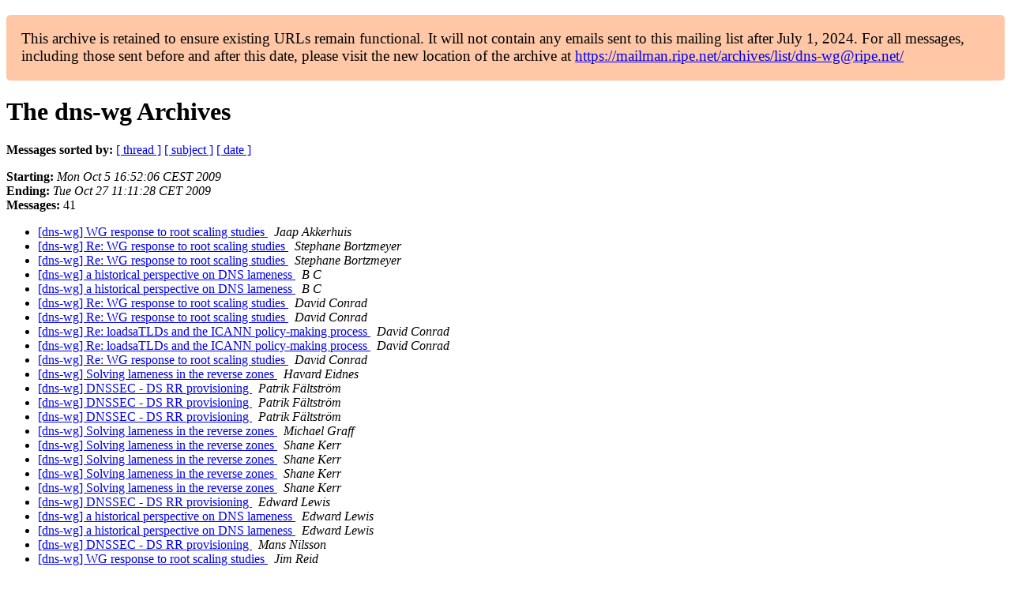

--- FILE ---
content_type: text/html
request_url: https://www.ripe.net/ripe/mail/archives/dns-wg/2009-October/author.html
body_size: 1435
content:
<!DOCTYPE html>

<html xmlns="http://www.w3.org/1999/xhtml">
<head>
<meta charset="utf-8"/>
<meta content="width=device-width, initial-scale=1.0" name="viewport"/>
<title>The dns-wg October 2009 Archives by author — RIPE Network Coordination Centre</title>





















<meta content="noindex,follow" name="robots"/>
</head>
<body>


<main class="container-fluid">
<div class="container box-shadow clearfix" id="portal-columns">


<div class="col-md-12" id="portal-column-content">

<div id="content">
<div>
<div id="external">


<p style="background:#ffc7a6;padding:1em;border-radius:5px;font-size:larger;">This archive is retained to ensure existing URLs remain functional. It will not contain any emails sent to this mailing list after July 1, 2024. For all messages, including those sent before and after this date, please visit the new location of the archive at <a href="https://mailman.ripe.net/archives/list/dns-wg@ripe.net/">https://mailman.ripe.net/archives/list/dns-wg@ripe.net/</a></p><h1 name="start">The dns-wg Archives</h1>
<p><strong>Messages sorted by:</strong> <a href="thread.html#start">[ thread ]</a> <a href="subject.html#start">[ subject ]</a> <a href="date.html#start">[ date ]</a></p>
<p>
<strong>Starting:</strong> <i>Mon Oct  5 16:52:06 CEST 2009</i><br/>
<strong>Ending:</strong> <i>Tue Oct 27 11:11:28 CET 2009</i><br/>
<strong>Messages:</strong> 41
                </p>
<ul>
<li><a href="002461.html">[dns-wg] WG response to root scaling studies 
</a><a name="2461"> </a>
<i>Jaap Akkerhuis
</i>
<li><a href="002459.html">[dns-wg] Re: WG response to root scaling studies
</a><a name="2459"> </a>
<i>Stephane Bortzmeyer
</i>
<li><a href="002466.html">[dns-wg] Re: WG response to root scaling studies
</a><a name="2466"> </a>
<i>Stephane Bortzmeyer
</i>
<li><a href="002463.html">[dns-wg] a historical perspective on DNS lameness
</a><a name="2463"> </a>
<i>B C
</i>
<li><a href="002465.html">[dns-wg] a historical perspective on DNS lameness
</a><a name="2465"> </a>
<i>B C
</i>
<li><a href="002468.html">[dns-wg] Re: WG response to root scaling studies
</a><a name="2468"> </a>
<i>David Conrad
</i>
<li><a href="002471.html">[dns-wg] Re: WG response to root scaling studies
</a><a name="2471"> </a>
<i>David Conrad
</i>
<li><a href="002472.html">[dns-wg] Re: loadsaTLDs and the ICANN policy-making process
</a><a name="2472"> </a>
<i>David Conrad
</i>
<li><a href="002475.html">[dns-wg] Re: loadsaTLDs and the ICANN policy-making process
</a><a name="2475"> </a>
<i>David Conrad
</i>
<li><a href="002476.html">[dns-wg] Re: WG response to root scaling studies
</a><a name="2476"> </a>
<i>David Conrad
</i>
<li><a href="002481.html">[dns-wg] Solving lameness in the reverse zones
</a><a name="2481"> </a>
<i>Havard Eidnes
</i>
<li><a href="002449.html">[dns-wg] DNSSEC - DS RR provisioning
</a><a name="2449"> </a>
<i>Patrik Fältström
</i>
<li><a href="002453.html">[dns-wg] DNSSEC - DS RR provisioning
</a><a name="2453"> </a>
<i>Patrik Fältström
</i>
<li><a href="002455.html">[dns-wg] DNSSEC - DS RR provisioning
</a><a name="2455"> </a>
<i>Patrik Fältström
</i>
<li><a href="002482.html">[dns-wg] Solving lameness in the reverse zones
</a><a name="2482"> </a>
<i>Michael Graff
</i>
<li><a href="002480.html">[dns-wg] Solving lameness in the reverse zones
</a><a name="2480"> </a>
<i>Shane Kerr
</i>
<li><a href="002484.html">[dns-wg] Solving lameness in the reverse zones
</a><a name="2484"> </a>
<i>Shane Kerr
</i>
<li><a href="002485.html">[dns-wg] Solving lameness in the reverse zones
</a><a name="2485"> </a>
<i>Shane Kerr
</i>
<li><a href="002486.html">[dns-wg] Solving lameness in the reverse zones
</a><a name="2486"> </a>
<i>Shane Kerr
</i>
<li><a href="002448.html">[dns-wg] DNSSEC - DS RR provisioning
</a><a name="2448"> </a>
<i>Edward Lewis
</i>
<li><a href="002457.html">[dns-wg] a historical perspective on DNS lameness
</a><a name="2457"> </a>
<i>Edward Lewis
</i>
<li><a href="002464.html">[dns-wg] a historical perspective on DNS lameness
</a><a name="2464"> </a>
<i>Edward Lewis
</i>
<li><a href="002451.html">[dns-wg] DNSSEC - DS RR provisioning
</a><a name="2451"> </a>
<i>Mans Nilsson
</i>
<li><a href="002458.html">[dns-wg] WG response to root scaling studies
</a><a name="2458"> </a>
<i>Jim Reid
</i>
<li><a href="002460.html">[dns-wg] microphone protocol at the WG
</a><a name="2460"> </a>
<i>Jim Reid
</i>
<li><a href="002467.html">[dns-wg] Re: WG response to root scaling studies
</a><a name="2467"> </a>
<i>Jim Reid
</i>
<li><a href="002469.html">[dns-wg] Re: WG response to root scaling studies
</a><a name="2469"> </a>
<i>Jim Reid
</i>
<li><a href="002470.html">[dns-wg] loadsaTLDs and the ICANN policy-making process
</a><a name="2470"> </a>
<i>Jim Reid
</i>
<li><a href="002473.html">[dns-wg] Re: WG response to root scaling studies
</a><a name="2473"> </a>
<i>Jim Reid
</i>
<li><a href="002474.html">[dns-wg] Re: loadsaTLDs and the ICANN policy-making process
</a><a name="2474"> </a>
<i>Jim Reid
</i>
<li><a href="002477.html">[dns-wg] Thanks for RIPE 59
</a><a name="2477"> </a>
<i>Jim Reid
</i>
<li><a href="002488.html">[dns-wg] RIPE 59 minutes
</a><a name="2488"> </a>
<i>Jim Reid
</i>
<li><a href="002452.html">[dns-wg] DNSSEC - DS RR provisioning
</a><a name="2452"> </a>
<i>Antoin Verschuren
</i>
<li><a href="002454.html">[dns-wg] DNSSEC - DS RR provisioning
</a><a name="2454"> </a>
<i>Antoin Verschuren
</i>
<li><a href="002479.html">[dns-wg] New rules for reverse domain object creation in the RIPE Database
</a><a name="2479"> </a>
<i>Denis Walker
</i>
<li><a href="002478.html">[dns-wg] Re: WG response to root scaling studies
</a><a name="2478"> </a>
<i>Florian Weimer
</i>
<li><a href="002483.html">[dns-wg] Solving lameness in the reverse zones
</a><a name="2483"> </a>
<i>Wilfried Woeber, UniVie/ACOnet
</i>
<li><a href="002456.html">[dns-wg] DNSSEC - DS RR provisioning
</a><a name="2456"> </a>
<i>Holger Zuleger
</i>
<li><a href="002487.html">[dns-wg] Solving lameness in the reverse zones
</a><a name="2487"> </a>
<i>Matus UHLAR - fantomas
</i>
<li><a href="002450.html">[dns-wg] DNSSEC - DS RR provisioning
</a><a name="2450"> </a>
<i>bmanning at vacation.karoshi.com
</i>
<li><a href="002462.html">[dns-wg] WG response to root scaling studies
</a><a name="2462"> </a>
<i>bmanning at vacation.karoshi.com
</i>
</li></li></li></li></li></li></li></li></li></li></li></li></li></li></li></li></li></li></li></li></li></li></li></li></li></li></li></li></li></li></li></li></li></li></li></li></li></li></li></li></li></ul>
<p><strong>Messages sorted by:</strong> <a href="thread.html#start">[ thread ]</a> <a href="subject.html#start">[ subject ]</a> <a href="date.html#start">[ date ]</a></p>
<p><strong>[ <a href="../">List archive</a> ] [  ]</strong></p>

</div>
</div>
</div>

</div>
</div>
</main>

</body>
</html>
